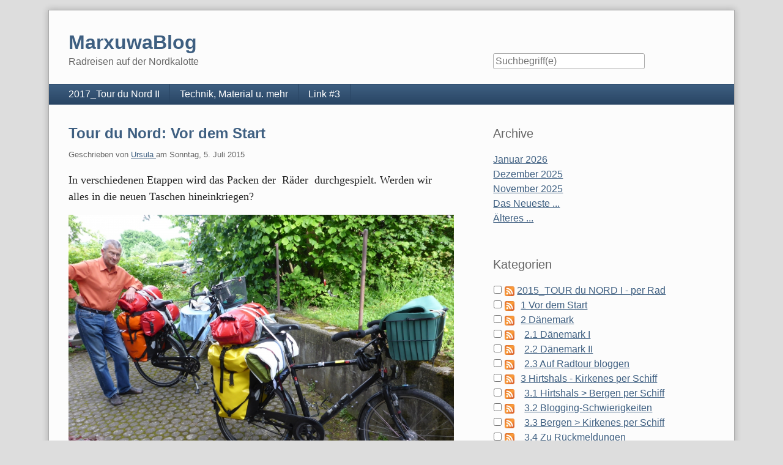

--- FILE ---
content_type: text/html; charset=UTF-8
request_url: https://marxuwa.eu/index.php?/categories/41-1-Vor-dem-Start
body_size: 5541
content:
<!doctype html>
<!--[if lt IE 7 ]> <html class="no-js lt-ie9 lt-ie8 lt-ie7" lang="de"> <![endif]-->
<!--[if IE 7 ]>    <html class="no-js lt-ie9 lt-ie8" lang="de"> <![endif]-->
<!--[if IE 8 ]>    <html class="no-js lt-ie9" lang="de"> <![endif]-->
<!--[if gt IE 8]><!--> <html class="no-js" lang="de"> <!--<![endif]-->
<head>
    <meta charset="UTF-8">
    <title>1 Vor dem Start | MarxuwaBlog</title>
    <meta name="generator" content="Serendipity v.2.5.0">
    <meta name="viewport" content="width=device-width, initial-scale=1">
    <meta name="robots" content="noindex,follow">
    <link rel="stylesheet" href="https://marxuwa.eu/index.php?/serendipity.css&amp;v=1769000446">
    <script src="/templates/2k11/js/modernizr-2.7.1.min.js"></script>
    <link rel="alternate" type="application/rss+xml" title="MarxuwaBlog RSS feed" href="https://marxuwa.eu/index.php?/feeds/index.rss2">
    <link rel="alternate" type="application/x.atom+xml"  title="MarxuwaBlog Atom feed"  href="https://marxuwa.eu/index.php?/feeds/atom.xml">
    <script src="/templates/jquery.js"></script>
    <script>jQuery.noConflict();</script>

<script type="text/javascript">
  var _sideBarVisibility = [[],[]];
  var _html_link_visible = '-';
  var _html_link_hidden = '+';
</script>
<script type="text/javascript" src="https://marxuwa.eu/index.php?/plugin/sidebarhider.js"></script>
<style type='text/css'>
<!--
.serendipitySideBarItemHidden    { }
div.serendipitySideBarItemHidden { }
.serendipitySideBarTitleHidden   { }
-->
</style>
    <script src="https://marxuwa.eu/index.php?/serendipity.js&amp;v=1769000446"></script>
</head>
<body>
<a class="visuallyhidden" href="#content"><span lang="en">Skip to content</span></a>
<div id="page" class="clearfix">
    <header id="banner" class="clearfix col2r">
        <div id="identity">
            <a href="https://marxuwa.eu/">
                <h1>MarxuwaBlog</h1>
                <p>Radreisen auf der Nordkalotte</p>            </a>
        </div>

        <form id="searchform" action="/index.php" method="get">
        <div>
            <input type="hidden" name="serendipity[action]" value="search">
            <label for="serendipityQuickSearchTermField">Suche</label>
            <input id="serendipityQuickSearchTermField" name="serendipity[searchTerm]" type="search" placeholder="Suchbegriff(e)" value="">
            <input id="searchsend" name="serendipity[searchButton]" type="submit" value="Los!">
        </div>
        </form>
        
            </header>
        <nav id="primary-nav">
        <h2 class="visuallyhidden">Navigation</h2>

        <ul class="clearfix"><li><a href="/index.php?/archives/">2017_Tour du Nord II</a></li><li><a href="/index.php?/permalink/Bescheidener-Blog-Technikzuwachs.html">Technik, Material u. mehr</a></li><li><a href="#">Link #3</a></li></ul>
    </nav>
        <div class="clearfix col2r">
        <main id="content" >
        
            <article id="post_6" class="clearfix serendipity_entry">
        <header class="clearfix">
            <h2><a href="/index.php?/archives/6-Tour-du-Nord-Vor-dem-Start.html">Tour du Nord: Vor dem Start</a></h2>

            <span class="serendipity_byline block_level"><span class="single_user">Geschrieben von <a href="https://marxuwa.eu/index.php?/authors/2-Ursula">Ursula </a> am </span><time datetime="2015-07-05T13:19:00+00:00">Sonntag,  5. Juli 2015</time></span>
        </header>

        <div class="clearfix content serendipity_entry_body">
                <p><font face="times new roman,times,serif" size="4">In verschiedenen Etappen wird das Packen der&nbsp; R&auml;der&nbsp; durchgespielt. Werden wir alles in die neuen Taschen hineinkriegen? </font></p>

<p><!-- s9ymdb:13 --><img class="serendipity_image_center" src="/uploads/2015_Tour_du_Nord_I/1_DieVorbereitungen_2015/P1020584.JPG" style="width: 800px;" /></p>

<p><font face="times new roman, times, serif" size="4">Werden wir die Sachen vor allem wiederfinden??</font></p>

<p><font face="times new roman,times,serif" size="4">Mit teilweise neuer Ausr&uuml;stung und technisch &uuml;berpr&uuml;ften Fahrr&auml;dern begeben wir uns auf eine Testfahrt an die obere Donau.</font></p>

<p><!-- s9ymdb:20 --><img class="serendipity_image_center" src="/uploads/2015_Tour_du_Nord_I/1_DieVorbereitungen_2015/1020674.jpg" style="width: 640px;" /></p>

<p><!-- s9ymdb:21 --><img class="serendipity_image_center" src="/uploads/2015_Tour_du_Nord_I/1_DieVorbereitungen_2015/1020675.jpg" style="width: 640px;" /></p>

<p><span style="font-size: medium; font-family: 'times new roman', times, serif;">Wichtigste Vorbereitung: Das gro&szlig;e Abschieds-Eisessen:</span></p>

<p><!-- s9ymdb:24 --><img class="serendipity_image_center" src="/uploads/2015_Tour_du_Nord_I/1_DieVorbereitungen_2015/2015070413024900.jpg" style="width: 640px;" /></p>

<p>D&auml;nemark wollen wir weitgehend von S&uuml;den nach Norden durqueren und in Hirtshals eine F&auml;hre nach Bergen in Norwegen nehmen.&nbsp; Schwierige Wetterlagen werden uns allerdings - anders als geplant - zwingen, des &ouml;fteren die Bahn zu nehmen.</p>

<p><!-- s9ymdb:22 --><img alt="" class="serendipity_image_center" loading="lazy" src="/uploads/2015_Tour_du_Nord_I/1_DieVorbereitungen_2015/2015070413051100.jpg" style="width: 480px;" /></p>

<p>Von Bergen in Norwegen soll uns&nbsp; Hurtigruten nach Kirkenes bringen; von da aus soll es weiter&nbsp; mit den R&auml;dern durch Finnland gehen. Das ist der Plan!</p>

<p><!-- s9ymdb:23 --><img alt="" class="serendipity_image_center" loading="lazy" src="/uploads/2015_Tour_du_Nord_I/1_DieVorbereitungen_2015/2015070413041600.jpg" style="width: 480px;" /></p>

<p>Erwartungsvoll und ein wenig bange beginnt die Reise in aller Fr&uuml;he vor dem Haus.</p>

<p><!-- s9ymdb:25 --><img alt="" class="serendipity_image_center" loading="lazy" src="/uploads/2015_Tour_du_Nord_I/1_DieVorbereitungen_2015/2015070920104700.jpg" style="width: 640px;" /></p>

<p>&nbsp;</p>

                </div>
                
        <footer class="clearfix">
                    <span class="visuallyhidden">Kategorien: </span><a href="https://marxuwa.eu/index.php?/categories/41-1-Vor-dem-Start">1 Vor dem Start</a>, <a href="https://marxuwa.eu/index.php?/categories/2-2015_TOUR-du-NORD-I-per-Rad">2015_TOUR du NORD I - per Rad</a>                 |                             <a href="/index.php?/archives/6-Tour-du-Nord-Vor-dem-Start.html#comments" title="5 Kommentare, 0 Trackbacks">5 Kommentare</a>
                                                                    <div class="entry_last_modified" style="text-align: right">Zuletzt bearbeitet am 26.02.2022 20:26</div>
                    </footer>

        <!--
        <rdf:RDF xmlns:rdf="http://www.w3.org/1999/02/22-rdf-syntax-ns#"
                 xmlns:trackback="http://madskills.com/public/xml/rss/module/trackback/"
                 xmlns:dc="http://purl.org/dc/elements/1.1/">
        <rdf:Description
                 rdf:about="https://marxuwa.eu/index.php?/feeds/ei_6.rdf"
                 trackback:ping="https://marxuwa.eu/comment.php?type=trackback&amp;entry_id=6"
                 dc:title="Tour du Nord: Vor dem Start"
                 dc:identifier="https://marxuwa.eu/index.php?/archives/6-Tour-du-Nord-Vor-dem-Start.html" />
        </rdf:RDF>
        -->

                
        </article>
        <nav class="serendipity_pagination block_level">
        <h2 class="visuallyhidden">Pagination</h2>

        <ul class="clearfix">
                        <li class="info"><span>Seite 1 von 1, insgesamt 1 Einträge</span></li>
                        <li class="prev">&nbsp;</li>
            <li class="next">&nbsp;</li>
        </ul>
    </nav>
    



        </main>
                <aside id="sidebar_right">
            <h2 class="visuallyhidden">Seitenleiste</h2>
                <section class="sidebar_plugin clearfix odd serendipity_plugin_archives">
                <h3>Archive</h3>
                <div class="sidebar_content clearfix"><ul class="plainList">
    <li><a href="/index.php?/archives/2026/01/C41.html" title="Januar 2026">Januar 2026</a></li>
    <li><a href="/index.php?/archives/2025/12/C41.html" title="Dezember 2025">Dezember 2025</a></li>
    <li><a href="/index.php?/archives/2025/11/C41.html" title="November 2025">November 2025</a></li>
    <li><a href="/index.php?frontpage">Das Neueste ...</a></li>
    <li><a href="https://marxuwa.eu/index.php?/archive/C41">Älteres ...</a></li>
</ul>
</div>
    </section>
    <section class="sidebar_plugin clearfix even serendipity_plugin_categories">
                <h3>Kategorien</h3>
                <div class="sidebar_content clearfix"><form action="https://marxuwa.eu/index.php?frontpage" method="post">
              <div id="serendipity_category_form_content">
<ul id="serendipity_categories_list" style="list-style: none; margin: 0px; padding: 0px">
<li class="category_depth0 category_2" style="display: block;"><input style="width: 15px" type="checkbox" name="serendipity[multiCat][]" value="2" /><a class="serendipity_xml_icon" href="/index.php?/feeds/categories/2-2015_TOUR-du-NORD-I-per-Rad.rss"><img src="/templates/2k11/img/xml.gif" alt="XML" style="border: 0px" /></a> <a href="/index.php?/categories/2-2015_TOUR-du-NORD-I-per-Rad" title="Skandinavien mit Rad und Schiff 2015" style="padding-left: 0px">2015_TOUR du NORD I - per Rad</a></li>
<li class="category_depth1 category_41" style="display: block;"><input style="width: 15px" type="checkbox" name="serendipity[multiCat][]" value="41" /><a class="serendipity_xml_icon" href="/index.php?/feeds/categories/41-1-Vor-dem-Start.rss"><img src="/templates/2k11/img/xml.gif" alt="XML" style="border: 0px" /></a> <a href="/index.php?/categories/41-1-Vor-dem-Start" title="" style="padding-left: 6px">1 Vor dem Start</a></li>
<li class="category_depth1 category_71" style="display: block;"><input style="width: 15px" type="checkbox" name="serendipity[multiCat][]" value="71" /><a class="serendipity_xml_icon" href="/index.php?/feeds/categories/71-2-Daenemark.rss"><img src="/templates/2k11/img/xml.gif" alt="XML" style="border: 0px" /></a> <a href="/index.php?/categories/71-2-Daenemark" title="" style="padding-left: 6px">2 Dänemark</a></li>
<li class="category_depth2 category_72" style="display: block;"><input style="width: 15px" type="checkbox" name="serendipity[multiCat][]" value="72" /><a class="serendipity_xml_icon" href="/index.php?/feeds/categories/72-21-Daenemark-I.rss"><img src="/templates/2k11/img/xml.gif" alt="XML" style="border: 0px" /></a> <a href="/index.php?/categories/72-21-Daenemark-I" title="" style="padding-left: 12px">2.1 Dänemark I</a></li>
<li class="category_depth2 category_73" style="display: block;"><input style="width: 15px" type="checkbox" name="serendipity[multiCat][]" value="73" /><a class="serendipity_xml_icon" href="/index.php?/feeds/categories/73-22-Daenemark-II.rss"><img src="/templates/2k11/img/xml.gif" alt="XML" style="border: 0px" /></a> <a href="/index.php?/categories/73-22-Daenemark-II" title="" style="padding-left: 12px">2.2 Dänemark II</a></li>
<li class="category_depth2 category_74" style="display: block;"><input style="width: 15px" type="checkbox" name="serendipity[multiCat][]" value="74" /><a class="serendipity_xml_icon" href="/index.php?/feeds/categories/74-23-Auf-Radtour-bloggen.rss"><img src="/templates/2k11/img/xml.gif" alt="XML" style="border: 0px" /></a> <a href="/index.php?/categories/74-23-Auf-Radtour-bloggen" title="" style="padding-left: 12px">2.3 Auf Radtour bloggen</a></li>
<li class="category_depth1 category_44" style="display: block;"><input style="width: 15px" type="checkbox" name="serendipity[multiCat][]" value="44" /><a class="serendipity_xml_icon" href="/index.php?/feeds/categories/44-3-Hirtshals-Kirkenes-per-Schiff.rss"><img src="/templates/2k11/img/xml.gif" alt="XML" style="border: 0px" /></a> <a href="/index.php?/categories/44-3-Hirtshals-Kirkenes-per-Schiff" title="" style="padding-left: 6px">3 Hirtshals - Kirkenes per Schiff</a></li>
<li class="category_depth2 category_52" style="display: block;"><input style="width: 15px" type="checkbox" name="serendipity[multiCat][]" value="52" /><a class="serendipity_xml_icon" href="/index.php?/feeds/categories/52-31-Hirtshals-Bergen-per-Schiff.rss"><img src="/templates/2k11/img/xml.gif" alt="XML" style="border: 0px" /></a> <a href="/index.php?/categories/52-31-Hirtshals-Bergen-per-Schiff" title="" style="padding-left: 12px">3.1 Hirtshals &gt; Bergen per Schiff</a></li>
<li class="category_depth2 category_53" style="display: block;"><input style="width: 15px" type="checkbox" name="serendipity[multiCat][]" value="53" /><a class="serendipity_xml_icon" href="/index.php?/feeds/categories/53-32-Blogging-Schwierigkeiten.rss"><img src="/templates/2k11/img/xml.gif" alt="XML" style="border: 0px" /></a> <a href="/index.php?/categories/53-32-Blogging-Schwierigkeiten" title="" style="padding-left: 12px">3.2 Blogging-Schwierigkeiten</a></li>
<li class="category_depth2 category_54" style="display: block;"><input style="width: 15px" type="checkbox" name="serendipity[multiCat][]" value="54" /><a class="serendipity_xml_icon" href="/index.php?/feeds/categories/54-33-Bergen-Kirkenes-per-Schiff.rss"><img src="/templates/2k11/img/xml.gif" alt="XML" style="border: 0px" /></a> <a href="/index.php?/categories/54-33-Bergen-Kirkenes-per-Schiff" title="" style="padding-left: 12px">3.3 Bergen &gt; Kirkenes per Schiff</a></li>
<li class="category_depth2 category_55" style="display: block;"><input style="width: 15px" type="checkbox" name="serendipity[multiCat][]" value="55" /><a class="serendipity_xml_icon" href="/index.php?/feeds/categories/55-34-Zu-Rueckmeldungen.rss"><img src="/templates/2k11/img/xml.gif" alt="XML" style="border: 0px" /></a> <a href="/index.php?/categories/55-34-Zu-Rueckmeldungen" title="" style="padding-left: 12px">3.4 Zu Rückmeldungen</a></li>
<li class="category_depth1 category_45" style="display: block;"><input style="width: 15px" type="checkbox" name="serendipity[multiCat][]" value="45" /><a class="serendipity_xml_icon" href="/index.php?/feeds/categories/45-4-Hei-Suomi-Lappi.rss"><img src="/templates/2k11/img/xml.gif" alt="XML" style="border: 0px" /></a> <a href="/index.php?/categories/45-4-Hei-Suomi-Lappi" title="" style="padding-left: 6px">4 Hei Suomi - Lappi</a></li>
<li class="category_depth2 category_56" style="display: block;"><input style="width: 15px" type="checkbox" name="serendipity[multiCat][]" value="56" /><a class="serendipity_xml_icon" href="/index.php?/feeds/categories/56-41-Hei-Suomi-Lappi-I.rss"><img src="/templates/2k11/img/xml.gif" alt="XML" style="border: 0px" /></a> <a href="/index.php?/categories/56-41-Hei-Suomi-Lappi-I" title="" style="padding-left: 12px">4.1 Hei Suomi - Lappi I</a></li>
<li class="category_depth2 category_57" style="display: block;"><input style="width: 15px" type="checkbox" name="serendipity[multiCat][]" value="57" /><a class="serendipity_xml_icon" href="/index.php?/feeds/categories/57-42-Lapplaendische-Erinnerungen-I.rss"><img src="/templates/2k11/img/xml.gif" alt="XML" style="border: 0px" /></a> <a href="/index.php?/categories/57-42-Lapplaendische-Erinnerungen-I" title="" style="padding-left: 12px">4.2 Lappländische Erinnerungen I</a></li>
<li class="category_depth2 category_58" style="display: block;"><input style="width: 15px" type="checkbox" name="serendipity[multiCat][]" value="58" /><a class="serendipity_xml_icon" href="/index.php?/feeds/categories/58-43-Hei-Suomi-Lappi-II.rss"><img src="/templates/2k11/img/xml.gif" alt="XML" style="border: 0px" /></a> <a href="/index.php?/categories/58-43-Hei-Suomi-Lappi-II" title="" style="padding-left: 12px">4.3 Hei Suomi - Lappi II</a></li>
<li class="category_depth2 category_59" style="display: block;"><input style="width: 15px" type="checkbox" name="serendipity[multiCat][]" value="59" /><a class="serendipity_xml_icon" href="/index.php?/feeds/categories/59-44-Hei-Suomi-Lappi-III.rss"><img src="/templates/2k11/img/xml.gif" alt="XML" style="border: 0px" /></a> <a href="/index.php?/categories/59-44-Hei-Suomi-Lappi-III" title="" style="padding-left: 12px">4.4 Hei Suomi - Lappi III</a></li>
<li class="category_depth2 category_60" style="display: block;"><input style="width: 15px" type="checkbox" name="serendipity[multiCat][]" value="60" /><a class="serendipity_xml_icon" href="/index.php?/feeds/categories/60-45-Lapplaendische-Erinnerungen-II.rss"><img src="/templates/2k11/img/xml.gif" alt="XML" style="border: 0px" /></a> <a href="/index.php?/categories/60-45-Lapplaendische-Erinnerungen-II" title="" style="padding-left: 12px">4.5 Lappländische Erinnerungen II                     </a></li>
<li class="category_depth1 category_46" style="display: block;"><input style="width: 15px" type="checkbox" name="serendipity[multiCat][]" value="46" /><a class="serendipity_xml_icon" href="/index.php?/feeds/categories/46-5-Hei-Suomi-Karelia.rss"><img src="/templates/2k11/img/xml.gif" alt="XML" style="border: 0px" /></a> <a href="/index.php?/categories/46-5-Hei-Suomi-Karelia" title="" style="padding-left: 6px">5 Hei Suomi - Karelia</a></li>
<li class="category_depth2 category_61" style="display: block;"><input style="width: 15px" type="checkbox" name="serendipity[multiCat][]" value="61" /><a class="serendipity_xml_icon" href="/index.php?/feeds/categories/61-51-Karelien-I.rss"><img src="/templates/2k11/img/xml.gif" alt="XML" style="border: 0px" /></a> <a href="/index.php?/categories/61-51-Karelien-I" title="" style="padding-left: 12px">5.1 Karelien I</a></li>
<li class="category_depth2 category_63" style="display: block;"><input style="width: 15px" type="checkbox" name="serendipity[multiCat][]" value="63" /><a class="serendipity_xml_icon" href="/index.php?/feeds/categories/63-52-Karelische-Erinnerungen.rss"><img src="/templates/2k11/img/xml.gif" alt="XML" style="border: 0px" /></a> <a href="/index.php?/categories/63-52-Karelische-Erinnerungen" title="" style="padding-left: 12px">5.2  Karelische Erinnerungen</a></li>
<li class="category_depth2 category_64" style="display: block;"><input style="width: 15px" type="checkbox" name="serendipity[multiCat][]" value="64" /><a class="serendipity_xml_icon" href="/index.php?/feeds/categories/64-53-Karelien-II.rss"><img src="/templates/2k11/img/xml.gif" alt="XML" style="border: 0px" /></a> <a href="/index.php?/categories/64-53-Karelien-II" title="" style="padding-left: 12px">5.3 Karelien II</a></li>
<li class="category_depth2 category_65" style="display: block;"><input style="width: 15px" type="checkbox" name="serendipity[multiCat][]" value="65" /><a class="serendipity_xml_icon" href="/index.php?/feeds/categories/65-54-Fernradler-Begegnungen.rss"><img src="/templates/2k11/img/xml.gif" alt="XML" style="border: 0px" /></a> <a href="/index.php?/categories/65-54-Fernradler-Begegnungen" title="" style="padding-left: 12px">5.4 Fernradler-Begegnungen</a></li>
<li class="category_depth1 category_47" style="display: block;"><input style="width: 15px" type="checkbox" name="serendipity[multiCat][]" value="47" /><a class="serendipity_xml_icon" href="/index.php?/feeds/categories/47-6-Der-Abschluss.rss"><img src="/templates/2k11/img/xml.gif" alt="XML" style="border: 0px" /></a> <a href="/index.php?/categories/47-6-Der-Abschluss" title="" style="padding-left: 6px">6 Der Abschluss ...........................................</a></li>
<li class="category_depth0 category_5" style="display: block;"><input style="width: 15px" type="checkbox" name="serendipity[multiCat][]" value="5" /><a class="serendipity_xml_icon" href="/index.php?/feeds/categories/5-2017_TOUR-du-NORD-II-per-Rad.rss"><img src="/templates/2k11/img/xml.gif" alt="XML" style="border: 0px" /></a> <a href="/index.php?/categories/5-2017_TOUR-du-NORD-II-per-Rad" title="Fahrradreise durch Finnland" style="padding-left: 0px">2017_TOUR du NORD II - per Rad</a></li>
<li class="category_depth1 category_75" style="display: block;"><input style="width: 15px" type="checkbox" name="serendipity[multiCat][]" value="75" /><a class="serendipity_xml_icon" href="/index.php?/feeds/categories/75-1-Stuttgart-Travemuende-die-Vorbereitung.rss"><img src="/templates/2k11/img/xml.gif" alt="XML" style="border: 0px" /></a> <a href="/index.php?/categories/75-1-Stuttgart-Travemuende-die-Vorbereitung" title="" style="padding-left: 6px">1 Stuttgart &gt; Travemünde - die Vorbereitung</a></li>
<li class="category_depth1 category_76" style="display: block;"><input style="width: 15px" type="checkbox" name="serendipity[multiCat][]" value="76" /><a class="serendipity_xml_icon" href="/index.php?/feeds/categories/76-2-Helsinki-Kuopio.rss"><img src="/templates/2k11/img/xml.gif" alt="XML" style="border: 0px" /></a> <a href="/index.php?/categories/76-2-Helsinki-Kuopio" title="" style="padding-left: 6px">2 Helsinki - Kuopio</a></li>
<li class="category_depth2 category_86" style="display: block;"><input style="width: 15px" type="checkbox" name="serendipity[multiCat][]" value="86" /><a class="serendipity_xml_icon" href="/index.php?/feeds/categories/86-21-Helsinki-Hilosensalmi.rss"><img src="/templates/2k11/img/xml.gif" alt="XML" style="border: 0px" /></a> <a href="/index.php?/categories/86-21-Helsinki-Hilosensalmi" title="" style="padding-left: 12px">2.1 Helsinki - Hilosensalmi</a></li>
<li class="category_depth2 category_87" style="display: block;"><input style="width: 15px" type="checkbox" name="serendipity[multiCat][]" value="87" /><a class="serendipity_xml_icon" href="/index.php?/feeds/categories/87-22-Hilosensalmi-Puumala.rss"><img src="/templates/2k11/img/xml.gif" alt="XML" style="border: 0px" /></a> <a href="/index.php?/categories/87-22-Hilosensalmi-Puumala" title="" style="padding-left: 12px">2.2 Hilosensalmi - Puumala</a></li>
<li class="category_depth2 category_88" style="display: block;"><input style="width: 15px" type="checkbox" name="serendipity[multiCat][]" value="88" /><a class="serendipity_xml_icon" href="/index.php?/feeds/categories/88-23-Puumala-Savonlinna.rss"><img src="/templates/2k11/img/xml.gif" alt="XML" style="border: 0px" /></a> <a href="/index.php?/categories/88-23-Puumala-Savonlinna" title="" style="padding-left: 12px">2.3 Puumala - Savonlinna</a></li>
<li class="category_depth2 category_89" style="display: block;"><input style="width: 15px" type="checkbox" name="serendipity[multiCat][]" value="89" /><a class="serendipity_xml_icon" href="/index.php?/feeds/categories/89-24-Schifffahrt-Savonlinna-Kuopio.rss"><img src="/templates/2k11/img/xml.gif" alt="XML" style="border: 0px" /></a> <a href="/index.php?/categories/89-24-Schifffahrt-Savonlinna-Kuopio" title="" style="padding-left: 12px">2.4 Schifffahrt Savonlinna - Kuopio</a></li>
<li class="category_depth1 category_77" style="display: block;"><input style="width: 15px" type="checkbox" name="serendipity[multiCat][]" value="77" /><a class="serendipity_xml_icon" href="/index.php?/feeds/categories/77-3-Kuopio-Rovaniemi.rss"><img src="/templates/2k11/img/xml.gif" alt="XML" style="border: 0px" /></a> <a href="/index.php?/categories/77-3-Kuopio-Rovaniemi" title="" style="padding-left: 6px">3 Kuopio - Rovaniemi</a></li>
<li class="category_depth2 category_90" style="display: block;"><input style="width: 15px" type="checkbox" name="serendipity[multiCat][]" value="90" /><a class="serendipity_xml_icon" href="/index.php?/feeds/categories/90-31-Kuopio-Kajaani.rss"><img src="/templates/2k11/img/xml.gif" alt="XML" style="border: 0px" /></a> <a href="/index.php?/categories/90-31-Kuopio-Kajaani" title="über Iisalmi" style="padding-left: 12px">3.1 Kuopio -Kajaani</a></li>
<li class="category_depth2 category_91" style="display: block;"><input style="width: 15px" type="checkbox" name="serendipity[multiCat][]" value="91" /><a class="serendipity_xml_icon" href="/index.php?/feeds/categories/91-32-Kajaani-Manamansalo.rss"><img src="/templates/2k11/img/xml.gif" alt="XML" style="border: 0px" /></a> <a href="/index.php?/categories/91-32-Kajaani-Manamansalo" title="über das Kainuun Opisto zum Oulujärvi" style="padding-left: 12px">3.2 Kajaani Manamansalo</a></li>
<li class="category_depth2 category_92" style="display: block;"><input style="width: 15px" type="checkbox" name="serendipity[multiCat][]" value="92" /><a class="serendipity_xml_icon" href="/index.php?/feeds/categories/92-33-Manamansalo-Muhos.rss"><img src="/templates/2k11/img/xml.gif" alt="XML" style="border: 0px" /></a> <a href="/index.php?/categories/92-33-Manamansalo-Muhos" title="am Oulujoki" style="padding-left: 12px">3.3 Manamansalo - Muhos</a></li>
<li class="category_depth2 category_93" style="display: block;"><input style="width: 15px" type="checkbox" name="serendipity[multiCat][]" value="93" /><a class="serendipity_xml_icon" href="/index.php?/feeds/categories/93-34-Muhos-Oulu-Rovaniemi.rss"><img src="/templates/2k11/img/xml.gif" alt="XML" style="border: 0px" /></a> <a href="/index.php?/categories/93-34-Muhos-Oulu-Rovaniemi" title="über das verkehrsreichste Stück der  E75 zwischen Oulu u. Kemi" style="padding-left: 12px">3.4 Muhos - Oulu - Rovaniemi</a></li>
<li class="category_depth1 category_78" style="display: block;"><input style="width: 15px" type="checkbox" name="serendipity[multiCat][]" value="78" /><a class="serendipity_xml_icon" href="/index.php?/feeds/categories/78-4-Lappland.rss"><img src="/templates/2k11/img/xml.gif" alt="XML" style="border: 0px" /></a> <a href="/index.php?/categories/78-4-Lappland" title="" style="padding-left: 6px">4 Lappland</a></li>
<li class="category_depth2 category_85" style="display: block;"><input style="width: 15px" type="checkbox" name="serendipity[multiCat][]" value="85" /><a class="serendipity_xml_icon" href="/index.php?/feeds/categories/85-41-Rovaniemi-Kittilae.rss"><img src="/templates/2k11/img/xml.gif" alt="XML" style="border: 0px" /></a> <a href="/index.php?/categories/85-41-Rovaniemi-Kittilae" title="" style="padding-left: 12px">4.1 Rovaniemi - Kittilä</a></li>
<li class="category_depth2 category_84" style="display: block;"><input style="width: 15px" type="checkbox" name="serendipity[multiCat][]" value="84" /><a class="serendipity_xml_icon" href="/index.php?/feeds/categories/84-42-Kittilae-Pokka.rss"><img src="/templates/2k11/img/xml.gif" alt="XML" style="border: 0px" /></a> <a href="/index.php?/categories/84-42-Kittilae-Pokka" title="" style="padding-left: 12px">4.2 Kittilä - Pokka</a></li>
<li class="category_depth2 category_83" style="display: block;"><input style="width: 15px" type="checkbox" name="serendipity[multiCat][]" value="83" /><a class="serendipity_xml_icon" href="/index.php?/feeds/categories/83-43-Pokka-Inari.rss"><img src="/templates/2k11/img/xml.gif" alt="XML" style="border: 0px" /></a> <a href="/index.php?/categories/83-43-Pokka-Inari" title="" style="padding-left: 12px">4.3 Pokka -Inari</a></li>
<li class="category_depth2 category_82" style="display: block;"><input style="width: 15px" type="checkbox" name="serendipity[multiCat][]" value="82" /><a class="serendipity_xml_icon" href="/index.php?/feeds/categories/82-44-Inari-Kaamanen.rss"><img src="/templates/2k11/img/xml.gif" alt="XML" style="border: 0px" /></a> <a href="/index.php?/categories/82-44-Inari-Kaamanen" title="" style="padding-left: 12px">4.4 Inari - Kaamanen</a></li>
<li class="category_depth2 category_81" style="display: block;"><input style="width: 15px" type="checkbox" name="serendipity[multiCat][]" value="81" /><a class="serendipity_xml_icon" href="/index.php?/feeds/categories/81-45-Kaamanen-Utsjoki-Karigasniemi.rss"><img src="/templates/2k11/img/xml.gif" alt="XML" style="border: 0px" /></a> <a href="/index.php?/categories/81-45-Kaamanen-Utsjoki-Karigasniemi" title="" style="padding-left: 12px">4.5 Kaamanen - Utsjoki -  Karigasniemi</a></li>
<li class="category_depth2 category_79" style="display: block;"><input style="width: 15px" type="checkbox" name="serendipity[multiCat][]" value="79" /><a class="serendipity_xml_icon" href="/index.php?/feeds/categories/79-46-Der-Abschluss.rss"><img src="/templates/2k11/img/xml.gif" alt="XML" style="border: 0px" /></a> <a href="/index.php?/categories/79-46-Der-Abschluss" title="" style="padding-left: 12px">4.6 Der Abschluss -------------------------------------</a></li>
<li class="category_depth0 category_14" style="display: block;"><input style="width: 15px" type="checkbox" name="serendipity[multiCat][]" value="14" /><a class="serendipity_xml_icon" href="/index.php?/feeds/categories/14-2018_DARKNESS-TOUR-per-Bus.rss"><img src="/templates/2k11/img/xml.gif" alt="XML" style="border: 0px" /></a> <a href="/index.php?/categories/14-2018_DARKNESS-TOUR-per-Bus" title="Lappland im dunklen Dezember" style="padding-left: 0px">2018_DARKNESS-TOUR - per Bus</a></li>
<li class="category_depth1 category_66" style="display: block;"><input style="width: 15px" type="checkbox" name="serendipity[multiCat][]" value="66" /><a class="serendipity_xml_icon" href="/index.php?/feeds/categories/66-1-Die-ersten-Tage.rss"><img src="/templates/2k11/img/xml.gif" alt="XML" style="border: 0px" /></a> <a href="/index.php?/categories/66-1-Die-ersten-Tage" title="" style="padding-left: 6px">1 Die ersten Tage</a></li>
<li class="category_depth1 category_67" style="display: block;"><input style="width: 15px" type="checkbox" name="serendipity[multiCat][]" value="67" /><a class="serendipity_xml_icon" href="/index.php?/feeds/categories/67-2-Ab-dem-4-Tag.rss"><img src="/templates/2k11/img/xml.gif" alt="XML" style="border: 0px" /></a> <a href="/index.php?/categories/67-2-Ab-dem-4-Tag" title="" style="padding-left: 6px">2 Ab dem 4. Tag</a></li>
<li class="category_depth1 category_68" style="display: block;"><input style="width: 15px" type="checkbox" name="serendipity[multiCat][]" value="68" /><a class="serendipity_xml_icon" href="/index.php?/feeds/categories/68-3-Ab-dem-5-Tag.rss"><img src="/templates/2k11/img/xml.gif" alt="XML" style="border: 0px" /></a> <a href="/index.php?/categories/68-3-Ab-dem-5-Tag" title="" style="padding-left: 6px">3 Ab dem 5. Tag</a></li>
<li class="category_depth1 category_69" style="display: block;"><input style="width: 15px" type="checkbox" name="serendipity[multiCat][]" value="69" /><a class="serendipity_xml_icon" href="/index.php?/feeds/categories/69-4-Inari-und-Schluss.rss"><img src="/templates/2k11/img/xml.gif" alt="XML" style="border: 0px" /></a> <a href="/index.php?/categories/69-4-Inari-und-Schluss" title="" style="padding-left: 6px">4 Inari und Schluss --------------------------------------</a></li>
<li class="category_depth0 category_15" style="display: block;"><input style="width: 15px" type="checkbox" name="serendipity[multiCat][]" value="15" /><a class="serendipity_xml_icon" href="/index.php?/feeds/categories/15-2020_TOUR-du-NORD-III-per-Rad.rss"><img src="/templates/2k11/img/xml.gif" alt="XML" style="border: 0px" /></a> <a href="/index.php?/categories/15-2020_TOUR-du-NORD-III-per-Rad" title="Flucht vor Corona zum Eismeer" style="padding-left: 0px">2020_TOUR du NORD III  - per Rad</a></li>
<li class="category_depth1 category_16" style="display: block;"><input style="width: 15px" type="checkbox" name="serendipity[multiCat][]" value="16" /><a class="serendipity_xml_icon" href="/index.php?/feeds/categories/16-1-Die-Anfahrt.rss"><img src="/templates/2k11/img/xml.gif" alt="XML" style="border: 0px" /></a> <a href="/index.php?/categories/16-1-Die-Anfahrt" title="Von der Fährfahrt nach Helsinki bis Neiden in Norwegen" style="padding-left: 6px"> 1 Die Anfahrt</a></li>
<li class="category_depth1 category_17" style="display: block;"><input style="width: 15px" type="checkbox" name="serendipity[multiCat][]" value="17" /><a class="serendipity_xml_icon" href="/index.php?/feeds/categories/17-2-Norwegischen-Finnmark.rss"><img src="/templates/2k11/img/xml.gif" alt="XML" style="border: 0px" /></a> <a href="/index.php?/categories/17-2-Norwegischen-Finnmark" title="Am Eismeer entlang von Neiden nach Tana bru" style="padding-left: 6px">2 Norwegischen Finnmark</a></li>
<li class="category_depth1 category_18" style="display: block;"><input style="width: 15px" type="checkbox" name="serendipity[multiCat][]" value="18" /><a class="serendipity_xml_icon" href="/index.php?/feeds/categories/18-3-Tana-und-Teno.rss"><img src="/templates/2k11/img/xml.gif" alt="XML" style="border: 0px" /></a> <a href="/index.php?/categories/18-3-Tana-und-Teno" title="Vom Tana-Fjord  nach Nuorgam am Teno" style="padding-left: 6px">3 Tana und Teno ----------------------------------------</a></li>
<li class="category_depth0 category_1" style="display: block;"><input style="width: 15px" type="checkbox" name="serendipity[multiCat][]" value="1" /><a class="serendipity_xml_icon" href="/index.php?/feeds/categories/1-AusfluegeKurzfahrten.rss"><img src="/templates/2k11/img/xml.gif" alt="XML" style="border: 0px" /></a> <a href="/index.php?/categories/1-AusfluegeKurzfahrten" title="Kürzere Fahrten" style="padding-left: 0px">Ausflüge/Kurzfahrten</a></li>
<li class="category_depth1 category_70" style="display: block;"><input style="width: 15px" type="checkbox" name="serendipity[multiCat][]" value="70" /><a class="serendipity_xml_icon" href="/index.php?/feeds/categories/70-1-2015_Radtour-mit-Pauline.rss"><img src="/templates/2k11/img/xml.gif" alt="XML" style="border: 0px" /></a> <a href="/index.php?/categories/70-1-2015_Radtour-mit-Pauline" title="" style="padding-left: 6px">1 2015_Radtour mit Pauline</a></li>
<li class="category_depth0 category_13" style="display: block;"><input style="width: 15px" type="checkbox" name="serendipity[multiCat][]" value="13" /><a class="serendipity_xml_icon" href="/index.php?/feeds/categories/13-Block-Versuche.rss"><img src="/templates/2k11/img/xml.gif" alt="XML" style="border: 0px" /></a> <a href="/index.php?/categories/13-Block-Versuche" title="tesTest-Texte und Bild Übertragungen" style="padding-left: 0px">Block Versuche</a></li>
<li class="category_depth1 category_95" style="display: block;"><input style="width: 15px" type="checkbox" name="serendipity[multiCat][]" value="95" /><a class="serendipity_xml_icon" href="/index.php?/feeds/categories/95-Arabiah.rss"><img src="/templates/2k11/img/xml.gif" alt="XML" style="border: 0px" /></a> <a href="/index.php?/categories/95-Arabiah" title="" style="padding-left: 6px">Arabiah</a></li>
<li class="category_depth1 category_94" style="display: block;"><input style="width: 15px" type="checkbox" name="serendipity[multiCat][]" value="94" /><a class="serendipity_xml_icon" href="/index.php?/feeds/categories/94-TestBlog.rss"><img src="/templates/2k11/img/xml.gif" alt="XML" style="border: 0px" /></a> <a href="/index.php?/categories/94-TestBlog" title="" style="padding-left: 6px">TestBlog</a></li>
</ul>
<div class="category_submit"><input type="submit" name="serendipity[isMultiCat]" value="Los!" /></div>
</div>
</form>
</div>
    </section>
    <section class="sidebar_plugin clearfix odd serendipity_plugin_syndication">
                <h3>Blog abonnieren</h3>
                <div class="sidebar_content clearfix">
<ul id="serendipity_syndication_list" class="plainList"><li><a class="" href="https://marxuwa.eu/index.php?/feeds/index.rss2" ><img src="/templates/2k11/img/subtome.png" alt="XML" style="border: 0px" /></a>
</li>
</ul>
</div>
    </section>
    <section class="sidebar_plugin clearfix even serendipity_plugin_superuser">
                <h3>Verwaltung des Blogs</h3>
                <div class="sidebar_content clearfix"><a href="https://marxuwa.eu/serendipity_admin.php" rel="nofollow" title="Login">Login</a></div>
    </section>
    <section class="sidebar_plugin clearfix odd serendipity_plugin_plug">
                <h3>Powered by</h3>
                <div class="sidebar_content clearfix"><div class="serendipityPlug">
    <a title="Powered by Serendipity" href="http://www.s9y.org/"><img src="/templates/2k11/img/s9y_banner_small.png" alt="Serendipity PHP Weblog" style="border: 0px" /></a>
</div>
</div>
    </section>

        </aside>
        </div>

    <footer id="colophon">
        <p><span lang="en">Powered by <a href="http://s9y.org">Serendipity</a> &amp; the <i>2k11</i> theme.</span></p>
    </footer>
</div>

<script src="/templates/2k11/js/2k11.min.js"></script>

</body>
</html>


--- FILE ---
content_type: text/html; charset=UTF-8
request_url: https://marxuwa.eu/index.php?/plugin/sidebarhider.js
body_size: 4498
content:
var _sideBars;
function collectionToArray(col) {
    a = new Array();
    for (i = 0; i < col.length; i++)
        a[a.length] = col[i];
    return a;
}
function getSideBars(main_bar)
{
    var sideBars = new Array();
    var item_count = 0;
    var title_count = 0;
    var content_count = 0;
    
    var tags = main_bar.getElementsByTagName('*');
    var elements = collectionToArray(tags);
    
    for (i = 0; i < elements.length; i++)
    {
        var element = elements[i];
        if (element.attributes)
        {
            var attribute = element.attributes['class'];
            if (attribute && attribute.value.indexOf("serendipitySideBarItem") >= 0)
            {
                if (!sideBars[item_count])
                    sideBars[item_count] = new Array(5);
                sideBars[item_count][0] = element;
                sideBars[item_count][3] = element.className;
                item_count++;
            }
            else if (attribute && attribute.value.indexOf("serendipitySideBarTitle") >= 0)
            {
                if (!sideBars[title_count])
                    sideBars[title_count] = new Array(5);
                sideBars[title_count][1] = element;
                sideBars[title_count][4] = element.className;
                title_count++;
            }
            else if (attribute && attribute.value.indexOf("serendipitySideBarContent") >= 0)
            {
                if (!sideBars[content_count])
                    sideBars[content_count] = new Array(5);
                sideBars[content_count][2] = element;
                content_count++;
            }
        }
    }
    
    return sideBars;
}

function addSideBarHiders(sideBars)
{
    for (i = 0; i < sideBars.length; i++)
    {
		if (!sideBars[i]) {
			continue;
		}
		
        var sideBar = sideBars[i];
        for (j = 0; j < sideBar.length; j++)
        {
            var title = sideBar[j][1];
            if (!title) {
	            continue;
            }
            var item = title.parentNode;
            
            // change the style of title
            title.style.styleFloat = "left";
            title.style.cssFloat = "left";
            
            // this is what is in our link
            linkText = _html_link_visible;
            
            // put the title's inner html in a div tag and add a div tag on the end with our button
            title.innerHTML = "<div style='float:left'>" + title.innerHTML + "</div><a href=\"javascript:sideBarHide("+i+","+j+")\" id='sbl_"+i+"_"+j+"' style='text-decoration:none;float:right;margin-right:3px'>"+linkText+"</a>";
            
            // create new tag and toss title bar in it
            var titleWrap = document.createElement('div');
            titleWrap.className = "clearfix";
            item.insertBefore(titleWrap,title);
            item.removeChild(title);
            titleWrap.appendChild(title);
            
            if (!_sideBarVisibility[i][j])
                sideBarHide(i,j);
        }
    }
}
function sideBarHide(sideBarSide,sideBar)
{
    var sideBarItem = _sideBars[sideBarSide][sideBar][0];
    var sideBarTitle = _sideBars[sideBarSide][sideBar][1];
    var sideBarLink = document.getElementById('sbl_'+sideBarSide+'_'+sideBar);
    var sideBarContent = _sideBars[sideBarSide][sideBar][2];
    var sideBarItemClass = _sideBars[sideBarSide][sideBar][3];
    var sideBarTitleClass = _sideBars[sideBarSide][sideBar][4];
    
    // show
    if (sideBarContent.style.display == 'none')
    {
        sideBarContent.style.display = '';
        sideBarItem.className = sideBarItemClass;
        sideBarTitle.className = sideBarTitleClass;
        sideBarLink.innerHTML = _html_link_visible;
    }
    // hide
    else
    {
        sideBarContent.style.display = 'none';
        sideBarItem.className = sideBarItemClass + " serendipitySideBarItemHidden ";
        sideBarTitle.className = sideBarTitleClass + " serendipitySideBarTitleHidden ";
        sideBarLink.innerHTML = _html_link_hidden;
    }
}
function sideBarHideRun()
{
    _sideBars = new Array();
    var sideBarA = document.getElementById('serendipityLeftSideBar');
    if (sideBarA) {
    	_sideBars[0] = getSideBars(sideBarA);
    }
    
    var sideBarB = document.getElementById('serendipityRightSideBar');
	if (sideBarB) {
	    _sideBars[1] = getSideBars(sideBarB);
    }
    addSideBarHiders(_sideBars);
}

function sideBaraddLoadEvent(func) {
  var oldonload = window.onload;
  if (typeof window.onload != 'function') {
    window.onload = func;
  } else {
    window.onload = function() {
      oldonload();
      func();
    }
  }
}

sideBaraddLoadEvent(sideBarHideRun);


--- FILE ---
content_type: text/css; charset=UTF-8
request_url: https://marxuwa.eu/index.php?/serendipity.css&v=1769000446
body_size: 31501
content:
.serendipity_plugin_geotag img {
    max-width: none !important;
}
.serendipitySideBarLink { text-decoration:none;float:right;margin-right:3px;}

/* auto include templates/2k11/style_fallback.css */

/* The templates/default/style_fallback.css emits CSS statements that all s9y
   themes should have.

   Statements declared in this file are emitted early in the dynamically
   generated stylesheet serendipity.css, so you can override them by declaring
   them again in your theme's style.css or user.css.

   IT IS NOT ADVISED TO CREATE YOUR OWN style_fallback.css FILE! */

/* Images positioned normal/left/right */
.serendipity_image_center {
    border: 0;
    padding-left: 5px;
    padding-right: 5px;
}

.serendipity_image_left {
    float: left;
    border: 0;
    padding-left: 5px;
    padding-right: 5px;
}

.serendipity_image_right {
    float: right;
    border: 0;
    padding-left: 5px;
    padding-right: 5px;
}

/* Images with captions and positioning */
.serendipity_imageComment_center,
.serendipity_imageComment_left,
.serendipity_imageComment_right {
    border: 1px solid #ddd;
    background-color: #efefef;
    margin: 3px;
    padding: 3px;
    text-align: center;
}

.serendipity_imageComment_center {
    clear: both;
    margin: auto;
}

.serendipity_imageComment_left {
    float: left;
}

.serendipity_imageComment_right {
    float: right;
}

.serendipity_imageComment_img,
.serendipity_imageComment_img img {
    margin: 0;
    padding: 0;
    text-align: center;
}

.serendipity_imageComment_txt {
    border-top: 1px solid #ddd;
    margin: 0;
    padding: 3px;
    clear: both;
    font-size: 10px;
    text-align: center;
}

/* Image gallery */
.s9y_gallery {
    box-sizing: border-box;
    display: flex;
    flex-wrap: wrap;
}

.s9y_gallery_item {
    box-sizing: border-box;
    flex: 0 1 33.3333%;
    padding: 0 5px 5px 0;
}

.s9y_gallery_image {
    height: auto;
    max-width: 100%;
}

/* Lists without bullets or numbers */
.plainList {
    list-style: none;
    margin-left: 0;
    padding-left: 0;
}

/* Messages: centered, important, notice */
.serendipity_center {
    margin-left: auto;
    margin-right: auto;
    text-align: center;
}

.serendipity_msg_important {
    color: red;
}

.serendipity_msg_notice {
    color: green;
}
/* END OF style_fallback.css */

/* auto include templates/2k11/style.css */

article, aside, details, figcaption, figure, footer, header, hgroup, main, nav, section { display: block; }
audio, canvas, video { display: inline-block; *display: inline; *zoom: 1; }
audio:not([controls]) { display: none; }
[hidden] { display: none; }

html { font-size: 100%; overflow-y: scroll; -webkit-text-size-adjust: 100%; -ms-text-size-adjust: 100%; }

body { margin: 0; font-size: 100%; line-height: 1.5; }

body, button, input, select, textarea { font-family: Helvetica, Arial, sans-serif; color: #222; }

a:focus { outline: thin dotted; }
a:hover, a:active { outline: 0; }

abbr[title] { border-bottom: 1px dotted; }

b, strong { font-weight: bold; }

dfn { font-style: italic; }

hr { display: block; height: 1px; border: 0; border-top: 1px solid #ccc; margin: 1em 0; padding: 0; }

ins { background: #eee; color: #000; text-decoration: none; }

mark { background: #ff9; color: #000; font-style: italic; font-weight: bold; }

pre, code, kbd, samp { font-family: monospace, monospace; _font-family: 'courier new', monospace; font-size: 1em; }

pre { white-space: pre; white-space: pre-wrap; word-wrap: break-word; }

small { font-size: .8125em; }

sub, sup { font-size: 75%; line-height: 0; position: relative; vertical-align: baseline; }
sup { top: -0.5em; }
sub { bottom: -0.25em; }

ul, ol, dd,
nav ul, nav ol { margin: 0; padding: 0; }

nav ul, nav ol { list-style: none; list-style-image: none; }

img { border: 0; -ms-interpolation-mode: bicubic; vertical-align: middle; }

svg:not(:root) { overflow: hidden; }

form, figure { margin: 0; }
fieldset { border: 0; margin: 0; padding: 0; }

label { cursor: pointer; }

legend { border: 0; *margin-left: -7px; padding: 0; }

button, input, select, textarea { font-size: 100%; margin: 0; vertical-align: baseline; *vertical-align: middle; }

button, input { line-height: normal; *overflow: visible; }

table button, table input { *overflow: auto; }

button, input[type="button"], input[type="reset"], input[type="submit"] { cursor: pointer; -webkit-appearance: button; }

input[type="checkbox"], input[type="radio"] { box-sizing: border-box; }
input[type="search"] { -webkit-appearance: textfield; -moz-box-sizing: content-box; -webkit-box-sizing: content-box; box-sizing: content-box; }
input[type="search"]::-webkit-search-decoration { -webkit-appearance: none; }

button::-moz-focus-inner, input::-moz-focus-inner { border: 0; padding: 0; }

textarea { overflow: auto; vertical-align: top; resize: vertical; }

input:valid, textarea:valid {  }
input:invalid, textarea:invalid { background-color: #eee; }

table { border-collapse: collapse; border-spacing: 0; }
td { vertical-align: top; }

input[type="checkbox"] {
    margin: 0 .25em 0 0;
    vertical-align: baseline;
}

.js #searchsend { border: 0; clip: rect(0 0 0 0); height: 1px; margin: -1px; overflow: hidden; padding: 0; position: absolute; width: 1px; }

.no-js #searchsend { clip: auto; height: auto; margin: 0; overflow: visible; position: static; width: auto; }

/* details polyfill */
.no-details details > * { display: none; }
.no-details details > summary:before { content: '\25BA '; float: left; width: 20px; }
.no-details details.open > summary:before { content: '\25BC '; }
.no-details details summary { display: block; }

input[type=text],
input[type=search],
input[type=email],
input[type=url],
textarea {
    border: 1px solid #aaa;
    color: #666;
    -webkit-border-radius: 3px;
    -moz-border-radius: 3px;
    border-radius: 3px;
}

input.placeholder,
textarea.placeholder { color: #aaa; }

input[type=text]:focus,
input[type=search]:focus,
input[type=email]:focus,
input[type=url]:focus,
textarea:focus {
    color: #222;
    outline: 0 none;
    -webkit-box-shadow: 0 0 2px 1px rgba(41,69,100,.5);
    -moz-box-shadow: 0 0 2px 1px rgba(41,69,100,.5);
    box-shadow: 0 0 2px 1px rgba(41,69,100,.5);
}

.no-boxshadow input[type=text]:focus,
.no-boxshadow input[type=search]:focus,
.no-boxshadow input[type=email]:focus,
.no-boxshadow input[type=url]:focus,
.no-boxshadow textarea:focus { border: 1px solid #294564; }

input, textarea { padding: 3px; }
button { padding: 4px; }

img,
audio, video,
embed, object,
.serendipity_entry_body iframe,
.serendipity_staticpage iframe { max-width: 100%; }

img, video { height: auto; }

q { quotes: '“' '”' '‘' '’'; }
:lang(de) q { quotes: '„' '“' '‚' '‘'; }
q:before   { content: '“'; content: open-quote;  }
q:after    { content: '”'; content: close-quote; }
q q:before { content: '‘'; content: open-quote;  }
q q:after  { content: '’'; content: close-quote; }
:lang(de) q:before   { content: '„'; content: open-quote;  }
:lang(de) q:after    { content: '“'; content: close-quote; }
:lang(de) q q:before { content: '‚'; content: open-quote;  }
:lang(de) q q:after  { content: '‘'; content: close-quote; }
blockquote p { quotes: '“' '”'; }
blockquote p:before { content: ''; content: no-open-quote; }
blockquote p:after  { content: ''; content: no-close-quote; }
blockquote p:first-child:before { content: '“'; content: open-quote;  }
blockquote p:last-child:after   { content: '”'; content: close-quote; }
:lang(de) blockquote p,
blockquote:lang(de) p { quotes: '„' '“'; }
:lang(de) blockquote p:before,
blockquote:lang(de)  p:before { content: ''; content: no-open-quote; }
:lang(de) blockquote p:after,
blockquote:lang(de)  p:after { content: ''; content: no-close-quote; }
:lang(de) blockquote p:first-child:before,
blockquote:lang(de)  p:first-child:before { content: '„'; content: open-quote; }
:lang(de) blockquote p:last-child:after,
blockquote:lang(de)  p:last-child:after  { content: '“'; content: close-quote; }

.lt-ie9 q:before,
.lt-ie9 q q:before,
.lt-ie9 :lang(de) q:before,
.lt-ie9 :lang(de) q q:before,
.lt-ie9 blockquote p:before,
.lt-ie9 blockquote p:first-child:before,
.lt-ie9 :lang(de) blockquote p:before,
.lt-ie9 blockquote:lang(de)  p:before,
.lt-ie9 :lang(de) blockquote p:first-child:before,
.lt-ie9 blockquote:lang(de)  p:first-child:before { content: ''; content: no-open-quote; }

a, a:active, a:visited { color: #3e5f81; }
a:hover { color: #d52; }

#identity a,
h1 a, h2 a, h3 a,
h4 a, h5 a, h6 a { text-decoration: none; }

::-moz-selection{ background: #222; color:#fff; text-shadow: none; }
::selection { background:#222; color:#fff; text-shadow: none; }
a:link { -webkit-tap-highlight-color: #d52; }

.droid, .droid button,
.droid input, .droid select,
.droid textarea { font-family: 'Droid Sans', sans-serif; }

.ptsans, .ptsans button,
.ptsans input, .ptsans select,
.ptsans textarea { font-family: 'PT Sans', sans-serif; }

.osans, .osans button,
.osans input, .osans select,
.osans textarea { font-family: 'Open Sans', sans-serif; }

.cabin, .cabin button,
.cabin input, .cabin select,
.cabin textarea { font-family: 'Cabin', sans-serif; }

.ubuntu, .ubuntu button,
.ubuntu input, .ubuntu select,
.ubuntu textarea { font-family: 'Ubuntu', sans-serif; }

.dserif, .dserif button,
.dserif input, .dserif select,
.dserif textarea { font-family: 'Noto Serif', serif; }


p {
    -webkit-hyphens: auto;
    -moz-hyphens: auto;
    -ms-hypens: auto;
    hyphens: auto;
}

p code,
p samp,
p kbd {
    -webkit-hyphens: none;
    -moz-hyphens: none;
    -ms-hypens: none;
    hyphens: none;
}

h1 { font-size: 2em; }

h2 {
    font-size: 1.5em;
    margin: 0 0 .6667em;
}

h1, h2 { line-height: 1.25; }

.serendipity_entry header h2 { margin: 0 0 .3333em; }

h3 {
    font-size: 1.25em;
    margin: 0 0 .8em;
}

.sidebar_plugin>h3 {
    color: #666;
    font-weight: normal;
}

h4, h5, h6,
.staticpage_results h3,
.comment_results h3,
.serendipity_freeTag { font-size: 1em; }

h4, h5, h6,
p, ul, ol, dl,
table, details,
audio, video,
.fluid-width-video-wrapper,
#trackback_url,
.manage_comments,
.plugin_comment_wrap,
p.whiteline, #searchform>div,
.serendipity_entry_body .plainList,
#page, #primary-nav,
.serendipity_calendar,
.serendipity_freetag_taglist,
.serendipity_entrypaging,
#serendipity_emoticonchooser { margin: 0 0 1em; }

summary { cursor: pointer; }

li ul, li ol, p.break,
#serendipity_replyTo,
.serendipity_freeTag { margin: 0; }

blockquote,
blockquote + cite {
    display: block;
    margin: 0 1em 1em;
}

blockquote + cite:before { content: "–\202F"; }

dt,
.serendipity_calendar tfoot a,
.serendipity_calendar tfoot a:active,
.serendipity_calendar tfoot a:visited,
.serendipity_calendar .Today,
.serendipity_freetag_taglist_related { font-weight: bold; }

caption, th, .prev,
.serendipity_freeTag { text-align: left; }

#page {
    background: #fcfcfc;
    overflow: hidden;
    width: 100%;
}

#primary-nav ul {
    display: none;
    margin: 0 auto;
}

.block_level,
fieldset,
.no-js #primary-nav ul,
.form_field label,
.form_tarea label,
.podcastdownload,
#primary-nav select,
.serendipity_comment_captcha .captcha,
.serendipity_comment_captcha label,
.serendipity_freeTag { display: block; }

#primary-nav select {
    margin: .5em 1em;
    width: 90%;
}

#identity a,
#primary-nav li,
.archives_date { display: inline-block; }

.lt-ie8 #identity a,
.lt-ie8 #primary-nav li,
.lt-ie8 .archives_date {
    display: inline;
    zoom: 1;
}

.read_more,
.trackback_url { margin-bottom: 1em; }

#identity h1 {
    margin: .5em 0 0;
    padding: 0 .5em;
}

#identity p {
    color: #666;
    padding: 0 1em;
}

#banner>img { display: none; }

#banner>img,
.plugin_comment_wrap,
.serendipity_entry footer { clear: both; }

.no-nav {
    border-bottom: 2px solid #294564;
    margin-bottom: 2.1429em;
}

#searchform>div { padding: 0 1em; }

#searchform label {
    position: absolute;
    left: -999em;
}

#serendipityQuickSearchTermField,
#serendipity_comment input[type=text],
#serendipity_comment input[type=email],
#serendipity_comment input[type=url] { width: 95%; }

#serendipity_replyTo,
#serendipity_comment textarea { width: 95%; }

#primary-nav {
    border-top: 1px solid #294564;
    border-bottom: 1px solid #294564;
    color: #fff;
}

#primary-nav,
.serendipity_calendar thead,
.serendipity_calendar tfoot {
    background: #294564;
    background-image: url(templates/2k11/img/gradient-dblue.png) left top repeat-x; /* Fallback */
    background-image: -webkit-gradient(linear, 50% 0%, 50% 100%, color-stop(0%, #3e5f81), color-stop(100%, #294564));
    background-image: -webkit-linear-gradient(#3e5f81, #294564);
    background-image: -moz-linear-gradient(#3e5f81, #294564);
    background-image: -o-linear-gradient(#3e5f81, #294564);
    background-image: linear-gradient(#3e5f81, #294564);
}

#primary-nav span,
#primary-nav a,
#primary-nav a:active,
#primary-nav a:visited {
    color: #fff;
    display: block;
    padding: .25em 1em;
    border-right: 1px solid #294564;
    text-decoration: none;
}

#primary-nav span { position: relative; }

#primary-nav span:after {
    border-color: #294564 transparent;
    border-style: solid;
    border-width: 8px 8px 0;
    margin: -8px;
    content: "";
    display: block;
    position: absolute;
    bottom: 0;
    left: 50%;
    width: 0;
    z-index: 10;
}

#primary-nav a:hover,
#primary-nav a:focus { color: #000; }

#primary-nav a:hover,
#primary-nav a:focus {
    background: #aabcc5;
    background-image: url(templates/2k11/img/gradient-lblue.png) left top repeat-x; /* Fallback */
    background-image: -webkit-gradient(linear, 50% 0%, 50% 100%, color-stop(0%, #ccdee7), color-stop(100%, #aabcc5));
    background-image: -webkit-linear-gradient(#ccdee7, #aabcc5);
    background-image: -moz-linear-gradient(#ccdee7, #aabcc5);
    background-image: -o-linear-gradient(#ccdee7, #aabcc5);
    background-image: linear-gradient(#ccdee7, #aabcc5);
}

.serendipity_entry,
.serendipity_staticpage,
.sidebar_plugin, .archives,
.freetag_cloud, .content_msg,
.serendipity_entrypaging { margin: 0 1em 2em; }

.serendipity_search,
.staticpage_results,
.comment_results,
.nocontent,
.serendipity_blogpdf { margin: 0 1em 1em; }

.serendipity_byline,
.serendipity_entry footer,
.serendipity_staticpage footer,
.serendipity_pagination,
.nocomments,
#trackback_url,
.manage_comments,
.serendipity_edit_nugget {
    color: #666;
    font-size: .8125em;
    line-height: 1.8462;
}

.serendipity_section_trackbacks summary {
    display: block;
}

#staticpage_childpages,
.content ul,
.content ol { margin: 0 0 1em 2em; }

#staticpage_childpages li ul,
.content li ul,
.content li ol { margin: 0 0 0 2em; }

.serendipity_entryIcon {
    float: left;
    margin: 0 2em .625em 0;
}

.serendipity_entry table {
    border: 1px solid #aaa;
    max-width: 100%;
}

.serendipity_entry caption {
    font-size: .8125em;
    line-height: 1.8462;
    text-align: center;
}

.serendipity_entry th,
.serendipity_entry tfoot td { padding: .125em 1em; }

.serendipity_entry tbody td { padding: .1875em 1em; }

.serendipity_entry thead,
.serendipity_entry tfoot { background: #ddd; }

.serendipity_entry thead { border-bottom: 1px solid #aaa; }
.serendipity_entry tfoot { border-top: 1px solid #aaa; }

.serendipity_entry tbody tr:nth-child(even) { background: #eee; }

.geshi {
    font-family: monospace, monospace;
    _font-family: 'courier new', monospace;
}

.serendipity_entry .geshi,
.serendipity_entry pre {
    background: #eee;
    border: 1px solid #aaa;
    font-size: .875em;
    margin: 0 0 1.2308em;
    padding: .5385em;
}

.serendipity_entry code,
.serendipity_entry kbd,
.serendipity_entry samp {
    font-size: .875em;
    line-height: 1.7143;
}

pre>code,
pre>kbd,
pre>samp,
pre .geshi {
    font-size: 1em;
    line-height: 1.5;
}

.serendipity_byline { margin: 0 0 1.2308em; }

.serendipity_pagination {
    clear: both;
    margin: 0 1.2308em 1.2308em;
}

.serendipity_pagination li {
    float: left;
    position: relative;
}

.serendipity_pagination .info {
    text-align: center;
    width: 100%;
}

.serendipity_pagination .prev,
.serendipity_pagination .next { width: 50%; }

.lt-ie8 .serendipity_pagination .prev,
.lt-ie8 .serendipity_pagination .next { width: 49.9%; }

.archives_date { min-width: 10em; }

.serendipity_comments { margin: 1em 0; }

.nocomments,
.serendipity_entry caption { font-style: italic; }

.serendipity_comment cite { font-style: normal; }

.serendipity_comment { margin: 0 0 2em; }

.serendipity_comment h4 { margin: 0 0 .25em; }

.form_tarea,
.form_toolbar { margin-bottom: 1em; }

.form_field { margin-bottom: .5em; }

#c,
.serendipity_commentDirection {
    background-color: #eee;
    border: 1px solid #ddd;
    color: #aaa;
    -webkit-border-radius: 3px;
    -moz-border-radius: 3px;
    border-radius: 3px;
}

#c { padding: .625em; }

.serendipity_commentDirection {
    color: #222;
    font-size: .8125em;
    line-height: 1.8462;
    margin: 0 0 1.2308em;
    max-width: 96%;
    padding: .3846em;
}

.serendipity_comment_captcha br {
    display: none;
    height: 0;
    visibility:hidden;
}

.serendipity_comment_captcha .captcha {
    border: 1px solid #aaa;
    margin: 1em 0;
}

.serendipity_comment_captcha label { margin: 0 0 .5em; }

.comment_avatar {
    border: 1px solid #aaa;
    float: left;
    margin: 0 .625em .625em 0;
    padding: 0!important;
    overflow: hidden;
}

.avatar_left {
    float: left;
    margin: 0 .625em .625em 0;
}

.avatar_right {
    float: right;
    margin: 0 0 .625em .625em;
}

#colophon p,
.staticpage_metainfo p {
    border-top: 1px solid #ccc;
    color: #666;
    display: block;
    padding: .9167em 0 1em;
}

#colophon p {
    font-size: .8125em;
    padding: .9167em 1.2308em 1em;
}

#colophon i {
    font-style: normal;
}

.serendipity_center {
    margin-left: auto;
    margin-right: auto;
    text-align: center;
}

.serendipity_msg_important,
.serendipity_msg_notice {
    font-size: .8125em;
    line-height: 1.8462;
    padding: .3846em;
    text-shadow: 0 1px 0 rgba(255,255,255,.5);
    -webkit-border-radius: 3px;
    -moz-border-radius: 3px;
    border-radius: 3px;
}

.serendipity_msg_important {
    background: #f2dede;
    border: 1px solid #eed3d7;
    color: #b94a48;
}

.serendipity_msg_notice {
    background: #dff0d8;
    border: 1px solid #d6e9c6;
    color: #468847;
}

/* If the basic styles for aligning images are changed, the changes
   must be ported to htmlarea/ckeditor/wysiwyg-style.css as well. */
.serendipity_image_left,
.serendipity_image_right,
.serendipity_image_center,
.serendipity_imageComment_center,
.serendipity_imageComment_left,
.serendipity_imageComment_right {
    background: transparent;
    border: 0 none;
    padding: 0!important;
}

.serendipity_image_left,
.serendipity_image_right,
.serendipity_imageComment_left,
.serendipity_imageComment_right {
    display: block;
    float: none;
    margin: 0 0 1em;
}

.serendipity_image_center {
    display: block;
    margin: 0 auto 1em auto;
}

.serendipity_imageComment_center {
    display: block;
    margin: 0 auto 1em auto;
}

.serendipity_imageComment_img img {
    border: none!important;
    margin: 0!important;
}

.serendipity_imageComment_txt {
    border-top: 0 none;
    color: #222;
    font-size: .8125em;
    line-height: 1.8462;
    padding: .2301em;
    text-align: center;
}

.plain-images .serendipity_image_left,
.plain-images .serendipity_image_right,
.plain-images .serendipity_image_center,
.plain-images .serendipity_imageComment_center,
.plain-images .serendipity_imageComment_left,
.plain-images .serendipity_imageComment_right {
    border: 1px solid #aaa;
}

.plain-images .serendipity_imageComment_txt {
    background: #ddd;
}

.fancy-images .serendipity_image_left,
.fancy-images .serendipity_image_right,
.fancy-images .serendipity_image_center,
.fancy-images .serendipity_imageComment_img {
    -webkit-box-shadow: 0 0 2px 1px rgba(0,0,0,.5);
    -moz-box-shadow: 0 0 2px 1px rgba(0,0,0,.5);
    box-shadow: 0 0 2px 1px rgba(0,0,0,.5);
}

.no-boxshadow .fancy-images .serendipity_image_left,
.no-boxshadow .fancy-images .serendipity_image_right,
.no-boxshadow .fancy-images .serendipity_image_center,
.no-boxshadow .fancy-images .serendipity_imageComment_img {
    border: 1px solid #aaa;
}

.serendipity_imageComment_center,
.serendipity_imageComment_left,
.serendipity_imageComment_right {
    height: auto;
    max-width: 100%;
}

.emoticon { vertical-align: baseline!important; }

.serendipity_calendar {
    border: 1px solid #3e5f81;
    width: 85%;
}

.serendipity_calendar tfoot a,
.serendipity_calendar tfoot a:active,
.serendipity_calendar tfoot a:visited {
    color: #fff;
    text-decoration: none;
}

.serendipity_calendar tfoot a:hover,
.serendipity_calendar tfoot a:focus {
    background: #ccdee7;
    color: #000;
}

.serendipity_calendar thead,
.serendipity_calendar tfoot { color: #fff; }

.serendipity_calendar th,
.serendipity_calendar td {
    padding: .125em;
    text-align: center;
}

.next { text-align: right; }

.serendipity_calendar abbr[title] { border: 0 none; }

.serendipity_freetag_taglist {
    background: #eee;
    border: 1px solid #aaa;
    padding: 1em;
}

.serendipity_freetag_taglist_related { font-size: 1.25em; }

#twitter_update_list { list-style: none; }

#twitter_update_list li { margin: 0 0 1em; }

.twitter_update_time {
    display: block;
    text-align: right;
}

.serendipity_entrypaging_left,
.serendipity_entrypaging_right { display: block; }

.serendipity_entrypaging_left { text-align: left; }
.serendipity_entrypaging_right { text-align: right; }

.serendipity_entrypaging>.epicon { display: none; visibility: hidden; }

.generatedcontent .epicon { display: none; visibility: hidden; }
.generatedcontent .serendipity_entrypaging_left:before { content: "← "; }
.generatedcontent .serendipity_entrypaging_right:after { content: " →"; }

#LSResult {
    background: #ccdee7;
    margin-top: 1px;
    opacity: .9;
    z-index: 10;
}

#LSShadow {
    bottom: 0;
    right: 0;
    color: transparent;
    border-right: 0px none;
    border-bottom: 0px none;
}

.serendipity_livesearch_result {
    border: 1px solid #aaa;
    bottom: 0px;
    right: 0px;
}

#LSResult,
.serendipity_livesearch_result {
    -webkit-border-radius: 3px;
    -moz-border-radius: 3px;
    border-radius: 3px;
}

.serendipity_findmore,
.serendipity_findmore_like {
    list-style: none;
    margin: 0;
}

.serendipity_findmore {
    padding: 0;
    text-align: left;
}

.serendipity_findmore li,
.serendipity_findmore_like li {
    display: inline-block;
    margin: 0 4px 8px 0;
}

.lazyload_switcher {
    display: inline-block;
    margin: 0 4px 0 0;
}

.lt-ie8 .serendipity_findmore li,
.lt-ie8 .serendipity_findmore_like li,
.lt-ie8 .lazyload_switcher {
    display: inline;
    zoom: 1;
}

.findmore_like_button { min-width: 120px; }

.facebook_like iframe {
    position: relative;
    top: 15px;
}

.gplus_lazyload_switcher {
    float: left;
    position: relative;
    top: 8px;
}

.gplus_like iframe {
    position: relative!important;
    top: 6px!important;
}

.serendipity_comment_spice { background: #eee; }

.commentspice_rss_input {
    background: #fff;
    border: 1px solid #aaa;
    color: #666;
    max-width: 320px;
    min-width: 52%;
    overflow: hidden;
    padding-left: 0;
    -webkit-border-radius: 3px;
    -moz-border-radius: 3px;
    border-radius: 3px;
}

.commentspice_announce_article {
    clear: both;
    font-size: .8125em;
    margin-bottom: 0;
    padding-top: 0;
    text-align: left;
}

.short-heading {
    float: left;
    width: 64%;
}

.twitter_follow {
    float: right;
    width: 34%;
}

.serendipity_entry footer>.FlattrButton {
    margin: 0 .4em;
    position: relative;
    top: .5em;
}

.visuallyhidden { border: 0; clip: rect(0 0 0 0); height: 1px; margin: -1px; overflow: hidden; padding: 0; position: absolute; width: 1px; }

.visuallyhidden.focusable:active,
.visuallyhidden.focusable:focus { clip: auto; height: auto; margin: 0; overflow: visible; position: static; width: auto; }

.clearfix:before, .clearfix:after { content: ""; display: table; }
.clearfix:after { clear: both; }
.clearfix { zoom: 1; }

@media only screen and (min-width: 481px) {
    #serendipityQuickSearchTermField { max-width: 15em; }

    #serendipity_comment input[type=text],
    #serendipity_comment input[type=email],
    #serendipity_comment input[type=url] { max-width: 20em; }

    #serendipity_replyTo { max-width: 20.5em; }

    #serendipity_comment textarea { max-width: 30em; }

    .serendipity_commentDirection { max-width: 36.75em;}

    #primary-nav ul { display: block; }

    #primary-nav select { display: none; }

    #sidebar_left,
    #sidebar_right { padding: 0 1em; }

    .sidebar_plugin {
        float: left;
        margin: 0 0 2em;
        width: 47.5%;
    }

    .lt-ie8 .sidebar_plugin { width: 47.4%; }

    #sidebar_left .odd,
    #sidebar_right .odd {
        clear: both;
        margin-right: 5%;
    }

    .serendipity_image_left {
        float: left;
        margin: 0 2em 1em 0;
    }

    .serendipity_image_right {
        float: right;
        margin: 0 0 1em 2em;
    }

    .serendipity_imageComment_left {
        display: inline;
        float: left;
        margin: 0 2em 1em 0;
    }

    .serendipity_imageComment_right {
        display: inline;
        float: right;
        margin: 0 0 1em 2em;
    }

    .serendipity_pagination .info {
        left: 25%;
        width: 50%;
    }

    .serendipity_pagination .prev {
        left: -50%;
        width: 25%;
    }

    .serendipity_pagination .next { width: 25%; }

    .lt-ie8 .serendipity_pagination .info { width: 49.9%; }

    .lt-ie8 .serendipity_pagination .prev,
    .lt-ie8 .serendipity_pagination .next { width: 24.9%; }

    .archives_year {
        float: left;
        width: 48%;
    }

    .arch_odd {
        clear: left;
        margin: 0 2% 0 0;
    }

    .arch_even { margin: 0 0 0 2%; }

    .archives_date { min-width: 7em; }

    .serendipity_entrypaging_left,
    .serendipity_entrypaging_right {
        display: inline;
        width: 50%;
    }

    .lt-ie8 .serendipity_entrypaging_left,
    .lt-ie8 .serendipity_entrypaging_right { width: 49.9%; }

    .serendipity_entrypaging { overflow: hidden; }

    .serendipity_entrypaging_left { float: left; }
    .serendipity_entrypaging_right { float: right; }
}

@media only screen and (min-width: 768px) {
    body {
        background: #ddd;
        padding: 1em 0;
    }

    #page {
        border: 1px solid #aaa;
        margin: 0 auto 1em;
        max-width: 70em;
        width: 96%;
        -webkit-box-shadow: 0 0 10px 1px rgba(0,0,0,.2);
        -moz-box-shadow: 0 0 10px 1px rgba(0,0,0,.2);
        box-shadow: 0 0 10px 1px rgba(0,0,0,.2);
    }

    #identity h1 { margin: 1em 0 0; }

    #searchform>div { margin-top: 4.4em; }

    #identity p, #searchform>div { margin-bottom: 1.5em; }

    #primary-nav { margin-bottom: 2em; }

    #banner>img { display: block; }

    #identity, #searchform,
    #content,
    #sidebar_left,
    #sidebar_right {
        float: left;
        position: relative;
    }

    #identity,
    #content { width: 62%; }
    #searchform,
    #sidebar_left,
    #sidebar_right { width: 38%; }
    .col2l #sidebar_left { left: -62%; }
    .col2l #content { left: 38%; }

    .lt-ie8 #identity,
    .lt-ie8 #content { width: 61.9%; }
    .lt-ie8 #searchform,
    .lt-ie8 #sidebar_left,
    .lt-ie8 #sidebar_right { width: 37.9%; }
    .lt-ie8 .col2l #sidebar_left { left: -61.9%; }
    .lt-ie8 .col2l #content { left: 37.9%; }

    .col2l #searchform { text-align: right; }

    #sidebar_left,
    #sidebar_right { padding: 0; }

    #sidebar_left .odd,
    #sidebar_right .odd {
        clear: none;
        margin-right: 1em;
    }

    .sidebar_plugin,
    .lt-ie8 .sidebar_plugin {
        float: none;
        width: auto;
    }

    #sidebar_left .sidebar_plugin,
    .lt-ie8 #sidebar_left .sidebar_plugin,
    #sidebar_right .sidebar_plugin,
    .lt-ie8 #sidebar_right .sidebar_plugin { margin: 0 1em 2em 2em; }

    #searchform>div,
    .lt-ie8 #searchform>div { padding: 0 1em 0 2em; }

    .content blockquote {
        border-left: 4px solid #aaa;
        padding-left: .75em;
    }

    .content blockquote,
    .content blockquote + cite { margin: 0 2.5em 1em; }

    .commentlevel-1 { margin-left: 1em; }
    .commentlevel-2 { margin-left: 2em; }
    .commentlevel-3 { margin-left: 3em; }
    .commentlevel-4 { margin-left: 4em; }
    .commentlevel-5 { margin-left: 5em; }
    .commentlevel-6 { margin-left: 6em; }
    .commentlevel-7 { margin-left: 7em; }
    .commentlevel-8 { margin-left: 8em; }
    .commentlevel-9 { margin-left: 9em; }

    #serendipity_comment textarea {
        max-width: 100%;
        resize: both;
        width: 26.25em;
    }
}

@media only screen and (min-width:1024px) {
    #identity h1 { padding: 0 1em; }

    #identity p,
    #searchform>div { padding: 0 2em; }

    #primary-nav ul { margin: 0 1em; }

    .col3 #content { width: 50%; }
    .col3 #searchform,
    .col3 #sidebar_left,
    .col3 #sidebar_right { width: 25%; }
    .col3 #identity { width: 75%; }
    .col3 #content { left: 25%; }
    .col3 #sidebar_left { left: -50%; }

    .lt-ie8 .col3 #content { width: 49.9%; }
    .lt-ie8 .col3 #searchform,
    .lt-ie8 .col3 #sidebar_left,
    .lt-ie8 .col3 #sidebar_right { width: 24.9%; }
    .lt-ie8 .col3 #identity { width: 74.9%; }
    .lt-ie8 .col3 #content { left: 24.9%; }
    .lt-ie8 .col3 #sidebar_left { left: -49.9%; }

    #sidebar_left .sidebar_plugin,
    .lt-ie8 #sidebar_left .sidebar_plugin { margin: 0 2em 2em 1em; }

    .serendipity_search,
    .staticpage_results,
    .comment_results,
    .nocontent,
    .serendipity_entrypaging,
    .serendipity_blogpdf { margin: 0 2em 1em; }

    .serendipity_entry { margin: 0 2em 3em; }

    .archives, .freetag_cloud,
    .content_msg,
    .serendipity_staticpage,
    #sidebar_left .sidebar_plugin,
    .lt-ie8 #sidebar_left .sidebar_plugin,
    #sidebar_right .sidebar_plugin,
    .lt-ie8 #sidebar_right .sidebar_plugin { margin: 0 2em 2em; }

    .serendipity_pagination { margin: 0 2.4615em 1.2308em; }

    #colophon p { padding: .9167em 2.4615em 1em; }

    #serendipity_comment textarea { width: 30em; }
}

@media print {
    * { background: transparent !important; color: black !important; text-shadow: none !important; filter:none !important; -ms-filter: none !important; }
    a, a:visited { text-decoration: underline; }
    abbr[title]:after { content: " (" attr(title) ")"; }
    pre, blockquote { border: 1px solid #999; page-break-inside: avoid; padding: 0.25cm 0.25cm 0; }
    thead { display: table-header-group; }
    tr, img { page-break-inside: avoid; }
    img { max-width: 100% !important; }
    @page { margin: 0.5cm; }
    p, h2, h3 { orphans: 3; widows: 3; }
    h2, h3 { page-break-after: avoid; }

    #searchform, #primary-nav,
    #sidebar_left, #sidebar_right,
    #colophon, audio, video,
    .serendipity_entry>footer,
    .serendipity_entrypaging,
    .serendipity_pagination,
    #trackback_url, .manage_comments,
    .serendipity_comment>details,
    .serendipity_comment>footer,
    .comment_avatar, #respond,
    .serendipityCommentForm { display: none;}

    body { font-family: Times, "Times New Roman", serif !important; }
}

/*** imageselectorplus  plugin start ***/

.serendipity_quickblog_image,
#content .serendipity_quickblog_image {
    border: medium none transparent;
}
.serendipity_mediainsert_gallery {
    border: 1px solid #C0C0C0;
    margin: 0px;
    overflow: auto;
    padding: 0.4em;
}

/*** imageselectorplus plugin end ***/

